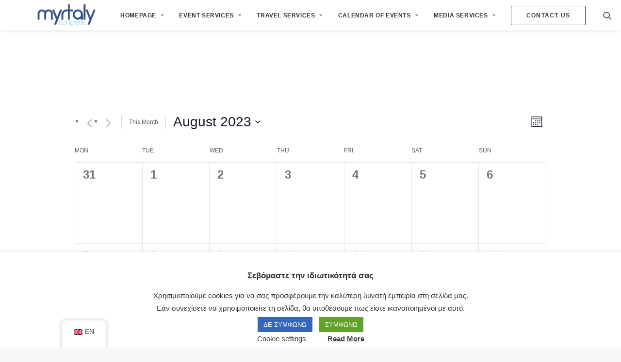

--- FILE ---
content_type: text/plain
request_url: https://www.google-analytics.com/j/collect?v=1&_v=j102&a=87708671&t=pageview&_s=1&dl=https%3A%2F%2Fmyrtalycongress.gr%2Fen%2Fevents%2Fmonth%2F2023-08%2F&ul=en-us%40posix&dt=Events%20for%20August%202023%20%E2%80%93%20Myrtaly%20Congress&sr=1280x720&vp=1280x720&_u=YEBAAEABAAAAACAAI~&jid=1370326832&gjid=477501074&cid=986887234.1769213160&tid=UA-148472631-1&_gid=1081732995.1769213160&_r=1&_slc=1&gtm=45He61m0n81P2D5MMDza200&gcd=13l3l3l3l1l1&dma=0&tag_exp=103116026~103200004~104527906~104528501~104684208~104684211~105391253~115616985~115938466~115938468~116682875~117041588&z=1239269690
body_size: -451
content:
2,cG-KGEXZ2T6M7